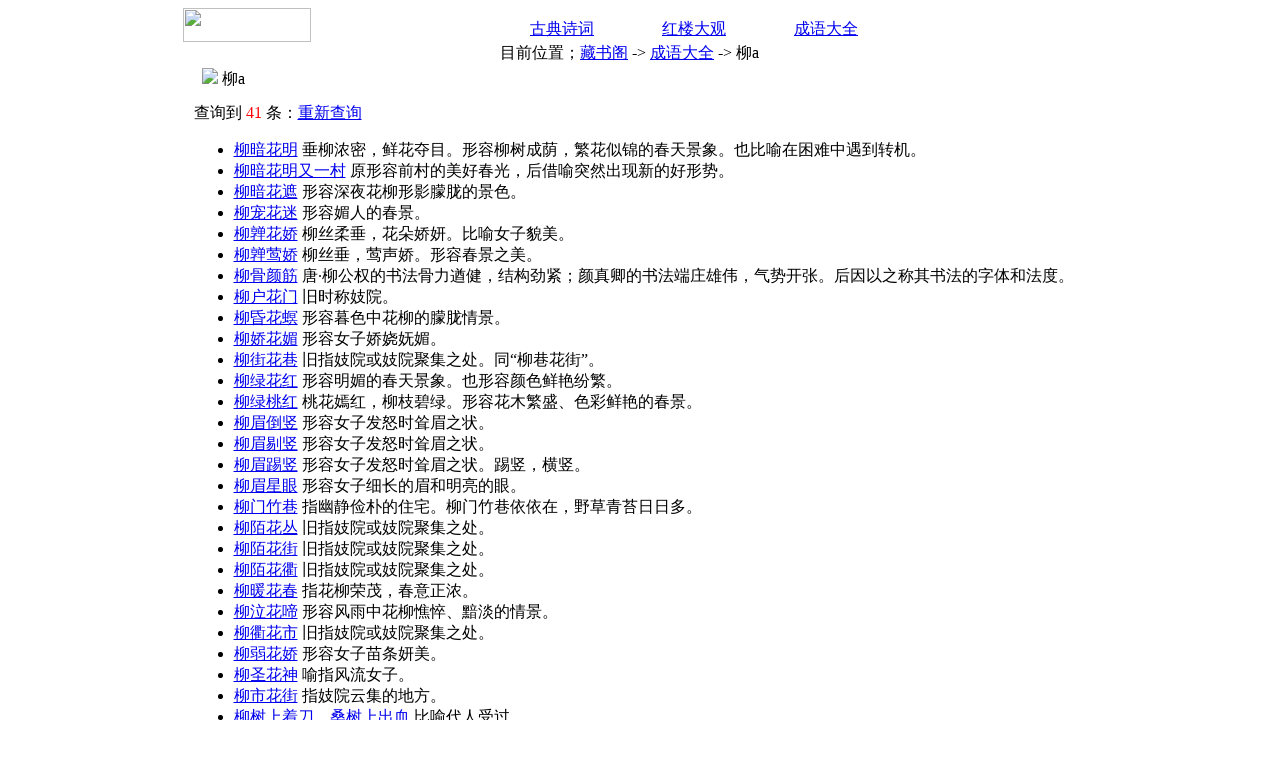

--- FILE ---
content_type: text/html; charset=utf-8
request_url: https://book.5ilog.com/cgi-bin/mz/chengyu/i.aspx/%C1%F8a.htm
body_size: 4038
content:

<html>
<head>
<META HTTP-EQUIV="Content-Type" CONTENT="text/html; charset=utf-8 ">
<TITLE>柳a 成语查询 成语大全 藏书 3万成语任你查！</TITLE>
<LINK REL=stylesheet TYPE=text/css HREF=https://js.5ilog.com/qq/css/pub.css />
<LINK REL=stylesheet TYPE=text/css HREF=https://js.5ilog.com/qq/mz/mz.css />
<script src="https://js.5ilog.com/qq/js/pub.js"></script>
<script src="https://js.5ilog.com/qq/js/mzpub.js"></script>
<SCRIPT src="https://js.5ilog.com/qq/js/jsgg.js"></SCRIPT>
<SCRIPT src="https://js.5ilog.com/qq/img/banner/ADData.js"></SCRIPT>
</head>
<body>
<script src="https://js.5ilog.com/qq/js/standhead.js"></script>
<script>_writeQQHeadWide()</script>

<div align="center" >
<SCRIPT LANGUAGE="JavaScript">
google_color_border="DFAF68"
google_color_bg = "F9EEDA"
google_color_link = "CC6600"
_WQQGG("_QQBanner","self","book")
</SCRIPT>

<table width="915" border="0" align="center" cellpadding="0" cellspacing="0">
  <tr>
    <td width="127" rowspan="2"><img src="https://js.5ilog.com/qq/mz/img0501/img_02.gif" width="128" height="34"></td>
    <td height=10></td>
  </tr>
  <tr>
    <td align=center height="24" background="https://js.5ilog.com/qq/mz/img0501/home_03.gif" 
    style="background-position:bottom;padding-right:20px" class="black">
    <a href=http://book.5ilog.com/cgi-bin/mz/poetry/>古典诗词</a>
    　　　　<a href=http://book.5ilog.com/cgi-bin/mz/hlm/>红楼大观</a>
    　　　　<a href=/cgi-bin/mz/chengyu/i.aspx/>成语大全</a>
    </td>
  </tr>
</table>

<!-- 下面table是导航 -->
<table class=clubdaohangtab  border="0" align="center" cellspacing="0">
<tr>
<td>目前位置；<a href=http://book.5ilog.com/cgi-bin/mz/>藏书阁</a> <span class=arrow>-></span>

<a href=/cgi-bin/mz/chengyu/i.aspx/>成语大全</a> <span class=arrow>-></span> 柳a

</td>
<td align="right" style="padding-right:20px">
<script>_DisWZ("X",0,"成语")</script>
</td>
</tr>
</table>

<table width=915 cellspacing=1 cellpadding=10 class=mzbgtitle>
<tr><TD class=mzbgtitle style="padding:2px">
　<img src=https://js.5ilog.com/qq/mz/img0501/arrow.gif>
<span class=mztitle>柳a
</span>
</tD></tr>
<tr><td valign=top class=mzbglight>

查询到 <font color=red>41</font> 条：<a href=#seach>重新查询</a><ul><li><a href="%c1%f8%b0%b5%bb%a8%c3%f7.htm">柳暗花明</a> 垂柳浓密，鲜花夺目。形容柳树成荫，繁花似锦的春天景象。也比喻在困难中遇到转机。</li><li><a href="%c1%f8%b0%b5%bb%a8%c3%f7%d3%d6%d2%bb%b4%e5.htm">柳暗花明又一村</a> 原形容前村的美好春光，后借喻突然出现新的好形势。</li><li><a href="%c1%f8%b0%b5%bb%a8%d5%da.htm">柳暗花遮</a> 形容深夜花柳形影朦胧的景色。</li><li><a href="%c1%f8%b3%e8%bb%a8%c3%d4.htm">柳宠花迷</a> 形容媚人的春景。</li><li><a href="%c1%f8%81%8f%bb%a8%bd%bf.htm">柳亸花娇</a> 柳丝柔垂，花朵娇妍。比喻女子貌美。</li><li><a href="%c1%f8%81%8f%dd%ba%bd%bf.htm">柳亸莺娇</a> 柳丝垂，莺声娇。形容春景之美。</li><li><a href="%c1%f8%b9%c7%d1%d5%bd%ee.htm">柳骨颜筋</a> 唐·柳公权的书法骨力遒健，结构劲紧；颜真卿的书法端庄雄伟，气势开张。后因以之称其书法的字体和法度。</li><li><a href="%c1%f8%bb%a7%bb%a8%c3%c5.htm">柳户花门</a> 旧时称妓院。</li><li><a href="%c1%f8%bb%e8%bb%a8%c3%f8.htm">柳昏花螟</a> 形容暮色中花柳的朦胧情景。</li><li><a href="%c1%f8%bd%bf%bb%a8%c3%c4.htm">柳娇花媚</a> 形容女子娇娆妩媚。</li><li><a href="%c1%f8%bd%d6%bb%a8%cf%ef.htm">柳街花巷</a> 旧指妓院或妓院聚集之处。同“柳巷花街”。</li><li><a href="%c1%f8%c2%cc%bb%a8%ba%ec.htm">柳绿花红</a> 形容明媚的春天景象。也形容颜色鲜艳纷繁。</li><li><a href="%c1%f8%c2%cc%cc%d2%ba%ec.htm">柳绿桃红</a> 桃花嫣红，柳枝碧绿。形容花木繁盛、色彩鲜艳的春景。</li><li><a href="%c1%f8%c3%bc%b5%b9%ca%fa.htm">柳眉倒竖</a> 形容女子发怒时耸眉之状。</li><li><a href="%c1%f8%c3%bc%cc%de%ca%fa.htm">柳眉剔竖</a> 形容女子发怒时耸眉之状。</li><li><a href="%c1%f8%c3%bc%cc%df%ca%fa.htm">柳眉踢竖</a> 形容女子发怒时耸眉之状。踢竖，横竖。</li><li><a href="%c1%f8%c3%bc%d0%c7%d1%db.htm">柳眉星眼</a> 形容女子细长的眉和明亮的眼。</li><li><a href="%c1%f8%c3%c5%d6%f1%cf%ef.htm">柳门竹巷</a> 指幽静俭朴的住宅。柳门竹巷依依在，野草青苔日日多。</li><li><a href="%c1%f8%c4%b0%bb%a8%b4%d4.htm">柳陌花丛</a> 旧指妓院或妓院聚集之处。</li><li><a href="%c1%f8%c4%b0%bb%a8%bd%d6.htm">柳陌花街</a> 旧指妓院或妓院聚集之处。</li><li><a href="%c1%f8%c4%b0%bb%a8%e1%e9.htm">柳陌花衢</a> 旧指妓院或妓院聚集之处。</li><li><a href="%c1%f8%c5%af%bb%a8%b4%ba.htm">柳暖花春</a> 指花柳荣茂，春意正浓。</li><li><a href="%c1%f8%c6%fc%bb%a8%cc%e4.htm">柳泣花啼</a> 形容风雨中花柳憔悴、黯淡的情景。</li><li><a href="%c1%f8%e1%e9%bb%a8%ca%d0.htm">柳衢花市</a> 旧指妓院或妓院聚集之处。</li><li><a href="%c1%f8%c8%f5%bb%a8%bd%bf.htm">柳弱花娇</a> 形容女子苗条妍美。</li><li><a href="%c1%f8%ca%a5%bb%a8%c9%f1.htm">柳圣花神</a> 喻指风流女子。</li><li><a href="%c1%f8%ca%d0%bb%a8%bd%d6.htm">柳市花街</a> 指妓院云集的地方。</li><li><a href="%c1%f8%ca%f7%c9%cf%d7%c5%b5%b6%a3%ac%c9%a3%ca%f7%c9%cf%b3%f6%d1%aa.htm">柳树上着刀，桑树上出血</a> 比喻代人受过。</li><li><a href="%c1%f8%cc%e4%bb%a8%d4%b9.htm">柳啼花怨</a> 形容景象凄凉，心境凄恻。</li><li><a href="%c1%f8%cf%c2%bd%e8%d2%f5.htm">柳下借阴</a> 比喻请求别人的庇护。</li><li><a href="%c1%f8%cf%ef%bb%a8%bd%d6.htm">柳巷花街</a> 旧指妓院或妓院聚集之处。</li><li><a href="%c1%f8%d0%f5%b2%c5%b8%df.htm">柳絮才高</a> 表示人有卓越的文学才能。多指女子。</li><li><a href="%c1%f8%d1%cc%bb%a8%ce%ed.htm">柳烟花雾</a> 形容春色迷濛的景象。</li><li><a href="%c1%f8%d8%b2%cc%d2%d1%de.htm">柳夭桃艳</a> 形容女子貌美。</li><li><a href="%c1%f8%d1%fc%bb%a8%cc%ac.htm">柳腰花态</a> 形容女子婀娜娇美的体态。</li><li><a href="%c1%f8%d1%fc%c1%ab%c1%b3.htm">柳腰莲脸</a> 腰如柳，脸似莲。形容女性之美。亦代指美女。</li><li><a href="%c1%f8%dd%ba%bb%a8%d1%e0.htm">柳莺花燕</a> 指柳上莺歌，花间燕语。指美好的春景。</li><li><a href="%c1%f8%d3%aa%bb%a8%ca%d0.htm">柳营花市</a> 旧指妓院或妓院聚集之处。</li><li><a href="%c1%f8%d3%aa%bb%a8%d5%f3.htm">柳营花阵</a> 旧指妓院或妓院聚集之处。</li><li><a href="%c1%f8%d3%b0%bb%a8%d2%f5.htm">柳影花阴</a> 指男女幽会之处。引申为男女情爱之事。</li><li><a href="%c1%f8%d5%db%bb%a8%b2%d0.htm">柳折花残</a> 比喻女子死或伤。</li></ul><HR>


<script>
function search(theForm){
theForm.k.value=theForm.k.value.replace(/[\/b-z0-9A-Z\s]/g,"")
if (!theForm.k.value){
	alert("请输入查询的成语片段")
	theForm.k.focus()
	return false;
}
if (theForm.k.value.length==1) theForm.k.value+="a"

location=theForm.k.value+".htm"
return false
}
</script>
<a name=seach></a>
<form onsubmit="return search(this)">
<input type=text name=k value="柳a"><input type=submit value="成语查询"><BR>
<font color=red>提示</font>：<BR>
　　输入下划线(_)代表任意一个字，输入字母(a)代表任意多字<BR>
比如：<ul>
<li><a href=一a.htm>一a</a>，查询所有一开头的成语<BR>
<li><a href=花a.htm>花a</a>，查询所有花开头的成语<BR>
<li><a href=一_一_.htm>一_一_</a>，查询所有类似 一心一意，第一三字是一的成语<BR>
<li><a href=a酒a.htm>a酒a</a>，查询所有包含酒的成语
</ul>
</form>


</td></tr></table>
</center>
<script>_chengyufoot()</script>
</BODY>
</HTML>
